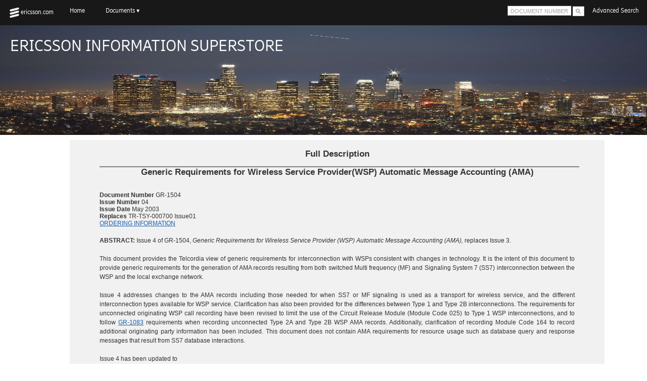

--- FILE ---
content_type: text/html; charset=ISO-8859-1
request_url: https://telecom-info.njdepot.ericsson.net/site-cgi/ido/docs.cgi?ID=SEARCH&DOCUMENT=GR-1504
body_size: 25587
content:
<!DOCTYPE HTML PUBLIC "-//W3C//DTD HTML 4.01//EN" "http://www.w3.org/TR/html4/strict.dtd">
<html>
<head>
<!-- BISS-TELECOM-INFO/store_base/BILINE/retrieve.d/file header1.html -->
<!-- replace the  - Generic Requirements for Wireless Service Provider(WSP) Automatic  Message Accounting (AMA) - GR-1504 parts -->

<!-- Google Tag Manager -->
<script>
  // Include the following lines to define the gtag() function when
  // calling this code prior to your gtag.js or Tag Manager snippet
  window.dataLayer = window.dataLayer || [];
  function gtag(){dataLayer.push(arguments);}
 
  // Call the default command before gtag.js or Tag Manager runs to
  // adjust how the tags operate when they run. Modify the defaults
  // per your business requirements and prior consent granted/denied, e.g.:
  gtag('consent', 'default', {
    'ad_storage': 'denied',
    'ad_user_data': 'denied',
    'ad_personalization': 'denied',
    'analytics_storage': 'denied',
    'wait_for_update': 2000
  });
</script>

<script>
(function(w,d,s,l,i){w[l]=w[l]||[];w[l].push({'gtm.start':
new Date().getTime(),event:'gtm.js'});var f=d.getElementsByTagName(s)[0],
j=d.createElement(s),dl=l!='dataLayer'?'&l='+l:'';j.async=true;j.src=
'https://www.googletagmanager.com/gtm.js?id='+i+dl;f.parentNode.insertBefore(j,f);
})(window,document,'script','dataLayer','GTM-PSLGSX9');
</script>
<!-- End Google Tag Manager -->

<!-- PROD Google Tag Manager -->

<script type="text/javascript">
(function(w,d,s,l,i){w[l]=w[l]||[];w[l].push({'gtm.start':
new Date().getTime(),event:'gtm.js'});var f=d.getElementsByTagName(s)[0],
j=d.createElement(s),dl=l!='dataLayer'?'&l='+l:'';j.async=true;j.src=
'https://www.googletagmanager.com/gtm.js?id='+i+dl;f.parentNode.insertBefore(j,f);
})(window,document,'script','dataLayer','GTM-KJ6MQQL');
</script>

<!-- End Google Tag Manager -->

<TITLE>GR-1504 - Wireless Service Provider(WSP) | Telcordia</TITLE>
<link rel="canonical" href="/site-cgi/ido/docs.cgi?ID=SEARCH&DOCUMENT=GR-1504" />
<meta name="robots" content="index,nofollow" />
<meta name="description" content="Telcordia Telecom Information SuperStore  - Generic Requirements for Wireless Service Provider(WSP) Automatic  Message Accounting (AMA) - GR-1504" />
<meta name="keywords" content="">
 <script src="/javascript/jQuery/jquery.js" type="text/javascript" charset="utf-8"></script>
    <script src="/javascript/jQuery/jquery.tools.min.js" type="text/javascript" charset="utf-8"></script>
    <script src="/javascript/jQuery/jquery.url.js" type="text/javascript" charset="utf-8"></script>
    <script src="/javascript/custom.js" type="text/javascript" charset="utf-8"></script>
    <script type="text/javascript" src="/javascript/thickbox.js"></script>
        <script type="text/javascript" src="/javascript/utilities.js"></script>
        <link rel="stylesheet" href="/css/main-styles.css" type="text/css"> 
        <link rel="stylesheet" href="/css/telcordia.css" type="text/css">
    <link rel="stylesheet" href="/css/print.css" media="print" type="text/css" />
    
         <script type="text/javascript">
                document.writeln("<style>");
                document.writeln(".sideBoxes ul { display:none; }");
                document.writeln("</style>");
        </script>
    
    <!--[if lte IE 6]>
        <link rel="stylesheet" href="/css/main-ie6.css" type="text/css">
        <script src="/javascript/DD_belatedPNG.js" type="text/javascript" charset="utf-8"></script>
    <![endif]-->
    
    <!--old code from old design-->
    <style>
                #printready {display:none;}^M
    </style>
    <style>
         .ACHighlight
          {
              background-color:CornflowerBlue;
              font-size: 1em;
              font-family: arial;
          }
    </style>
    <STYLE TYPE="text/css">
    <!--
    TABLE { border-collapse:collapse; }
    TD.cell5 { border-bottom:1px solid black; }
    TD.cell5 { border-top:1px solid black; }
    TD.cell5 { border-left:1px solid black; }
    TD.cell5 { border-right:1px solid black; }
    TR.cell6 { border-bottom:1px solid black; }
    TR.cell6 { border-top:1px solid black; }
    TR.cell6 { border-left:1px solid black; }
    TR.cell6 { border-right:1px solid black; }
    TH { border-top:1px solid black; }
    TH { border-bottom:1px solid black; }
    TH { border-left:1px solid black; }
    TH { border-right:1px solid black; }
    --->
</STYLE>
<STYLE TYPE="text/css">
#content ul#myNav, ul#myNav {
        margin-left:0px;
    }
    ul#myNav a:link {
        color: #1860AB !important;
        margin-left: 0;
    }
    ul#myNav a:active {
        color: #FD000D !important;
        margin-left: 0;
    }
    ul#myNav a:visited {
        color: #666666 !important;
        margin-left: 0;
    }
</STYLE>
    <link rel="stylesheet" href="/css/thickbox.css" type="text/css">
    <script language="JavaScript" type="text/javascript" src="/ido/JAVASCR/acproduct.js"></script>


    <!-- BING ADS CODE START -->
    <!-- The bing code can go anywhere in the header or body -->
    <!-- see http://help.bingads.microsoft.com/#apex/3/en/56688/2 -->

	<script>
	(function(w,d,t,r,u){
	var f,n,i;
	w[u]=w[u]||[],
	f=function(){
		var o={ti:"5038318"};
		o.q=w[u],w[u]=new UET(o),w[u].push("pageLoad")
	},
	n=d.createElement(t),
	n.src=r,n.async=1,
	n.onload=n.onreadystatechange=function(){
		var s=this.readyState;
		s&&s!=="loaded"&&s!=="complete"||(f(),n.onload=n.onreadystatechange=null)
	},
	i=d.getElementsByTagName(t)[0],i.parentNode.insertBefore(n,i)
	})
	(window,document,"script","//bat.bing.com/bat.js","uetq");
	</script>

	<noscript>
	<img src="//bat.bing.com/action/0?ti=5038318&Ver=2" height="0" width="0" alt="bing" style="display:none; visibility: hidden;" />
	</noscript>

    <!-- BING ADS CODE END -->

</head>

<body onload="createPAC();" id="navItemRef3">

<!-- PRODUCTION Google Tag Manager (noscript) -->
<noscript><iframe src="https://www.googletagmanager.com/ns.html?id=GTM-KJ6MQQL"
height="0" width="0" style="display:none;visibility:hidden"></iframe></noscript>
<!-- End Google Tag Manager (noscript) -->

<!-- Google Tag Manager (noscript) -->
<noscript><iframe src="https://www.googletagmanager.com/ns.html?id=GTM-PSLGSX9"
height="0" width="0" style="display:none;visibility:hidden"></iframe></noscript>
<!-- End Google Tag Manager (noscript) -->

<!-- GOOGLE CODE FOR REMARKETING TAG START -->
<!--------------------------------------------------
Remarketing tags may not be associated with personally identifiable information
or placed on pages related to sensitive categories. See more information and ins
tructions on how to setup the tag on: http://google.com/ads/remarketingsetup
--------------------------------------------------->
<script type="text/javascript">
/* <![CDATA[ */
var google_conversion_id = 954048841;
var google_custom_params = window.google_tag_params;
var google_remarketing_only = true;
/* ]]> */
</script>
<script type="text/javascript" src="//www.googleadservices.com/pagead/conversion
.js">
</script>
<noscript>
<div style="display:inline;">
<img height="1" width="1" style="border-style:none;" alt="google-leads" src="//googleads.g.d
oubleclick.net/pagead/viewthroughconversion/954048841/?value=0&amp;guid=ON&amp;s
cript=0"/>
</div>
</noscript>
<!-- Start Ericsson transition banner -->
<!-- End Ericsson transition banner -->
<!-- GOOGLE CODE FOR REMARKETING TAG END -->

<!-- GDPR COOKIE CODE START -->
<!-- Civic Cookie Control V9 -->
<!-- Latest Version -->
<script src="https://cc.cdn.civiccomputing.com/9/cookieControl-9.x.min.js" type="text/javascript"></script>
<script>
var config = {
	"apiKey": "bd9462af11faf04996c9877b420a971613a1f0ec",
	"product": "PRO",
	"initialState": "NOTIFY",
	"theme": "LIGHT",
	"logConsent": "boolean = true",

	"branding": {
		"toggleColor": "#000000",
		"toggleBackground": "#5c5b5b",
		"backgroundColor": "#f5f5f5",
		"removeAbout": "true"
	},
	
	"statement": {
		"description": "For more information, see our",
		"name": "Privacy Statement.",
		"url": "/site-cgi/ido/docs2.pl?ID=3822391584&page=privacy",
		"updated": "12/05/2021"
	},

	"text": {
		"title": "This site uses cookies to store information on your computer.",
		"intro": "Some of these cookies are essential, while others are used to help us improve your experience by providing insights into how the site is being used.",
		
		"notifyTitle": "Your choice regarding cookies on this site",
		"notifyDescription": "We use cookies to optimize site functionality and give you the best possible experience.",

		"necessaryTitle": "Necessary Cookies",
		"necessaryDescription": "Necessary cookies enable core functionality.  These cookies can only be disabled by changing your browser preferences.\nWe store only the minimum session information needed to ensure the proper functioning of our E-commerce website.",

		"on": "On",
		"off": "Off",

		"accept": "OK",
		"settings": "Cookie Preferences",
		"acceptRecommended": "OK"

	},


   "optionalCookies": [
		{
        "name": "analytics",
        "label": "Google Analytics",
        "description": "Analytical cookies help us to improve our website by collecting and reporting information on its usage.",
        "cookies": ["_ga", "_ga*", "_gid", "_gat", "__utma", "__utmt", "__utmb", "__utmc", "__utmz", "__utmv"],
        "onAccept": "function () { gtag('consent', 'update', {'analytics_storage': 'granted'} ) }",
        "onRevoke": "function () { gtag('consent', 'update', {'analytics_storage': 'denied'} ) }"
    	},
		{
        "name": "marketing",
        "label": "Google Ad Platforms",
        "description": "We use marketing cookies to help us improve the relevancy of advertising campaigns you receive.",
        "onAccept": "function () { gtag('consent', 'update', {'ad_storage': 'granted', 'ad_personalization': 'granted', 'ad_user_data': 'granted'} ) }",
        "onRevoke": "function () { gtag('consent', 'update', {'ad_storage': 'denied', 'ad_personalization': 'denied', 'ad_user_data': 'denied'} ) }"
    	},
		{
        "name": "preferences",
        "label": "Preferences",
        "description": "When you submit a Request for Quote, we save the information you provided in cookies to prepopulate the form the next time you use it.  We also save links to the last five documents you searched for.  If you wish us to save this information, please turn on this option.",
        "cookies": ["docu1", "docu2", "docu3", "docu4", "docu5", "s-address1", "s-address2", "s-city", "s-company", "s-country", "s-email", "s-name", "s-phone", "s-state", "s-zip"],
        "onAccept": "function () { // no content - cookies automatically set\n }",
        "onRevoke": "function () { // need to fix this\n }"
    	}],

    "consentCookieExpiry": 365,
    "necessaryCookies": ["JSESSIONID", "HAAPPLB", "HACIVIC", "HACIVICLB", "sbid", "sbid1", "ss_return_info", "SSMBSuperCookie"]
};

CookieControl.load( config );
</script>



	<div class = "newNav">
			<ul class="newNavUL">
				<li class="liLeft"><div class="border"><a href="http://www.ericsson.com/" class="ulanchor">
				<div style="float:left">
					<img src="/images/ECON_RGB.png" alt="Ericsson" height="20" width="25">
				</div>
				<div style="float:left; padding-top: 6px"><span style="vertical-align:middle">ericsson.com</span></div>
				</a></div></li>
				<li class="liLeft">
					<a href="/site-cgi/ido/docs2.pl?ID=3822391584&page=home" class="ulanchoritem">Home <span style="visibility: hidden"> &#9662 </span></a>
				</li>	
				<li class="liLeft"><a title="View documents by technology" class="ulanchoritem">Documents &#9662 </a>
				<ul class="dropdown">
						<div class = "dropdown-column">
						<li class="dropdown-content"><a href="/site-cgi/ido/docs2.pl?ID=3822391584&page=new_release" class="content-text">New Releases</a></li>
						<li class="dropdown-content"><a href="/site-cgi/ido/docs2.pl?ID=3822391584&page=nebs" class="content-text">NEBS &#153 </a></li>
						<li class="dropdown-content"><a href="/site-cgi/ido/docs2.pl?ID=3822391584&page=free_material" class="content-text">Free Material</a></li>
						</div>
						<div class = "dropdown-column">
						<li class="dropdown-content"><a href="/site-cgi/ido/docs2.pl?ID=3822391584&page=fiber_docs" class="content-text">Fiber </a></li>
						<li class="dropdown-content"><a href="/site-cgi/ido/docs2.pl?ID=3822391584&page=reliability_software" class="content-text">Reliability Software Tool</a></li>
						</div>
						<div class = "dropdown-column">
						<li class="dropdown-content"><a href="/site-cgi/ido/docs2.pl?ID=3822391584&page=cabslist" class="content-text">Carrier Access Billing</a></li>
						<li class="dropdown-content"><a href="/site-cgi/ido/docs2.pl?ID=3822391584&page=doc_center" class="content-text">Complete Document Collection</a></li>
						</div>
					</ul> 
				</li>
				<!-- <li class="liRight"><a href="/site-cgi/ido/docs2.pl?ID=3822391584&page=display_basket_contents" class="ulanchoritem">Cart</a></li> -->
				<li class="liRight"><a href="/site-cgi/ido/docs2.pl?ID=3822391584&page=advanced_search" title="Search by keyword, title, or document number" class ="ulanchoritem">Advanced Search</a></li>
				<li class="liRight">
					<form onsubmit="return(parsewords())" action="/site-cgi/ido/docs.cgi" style="margin:0 auto; padding-top:10px">	
							<INPUT  ID="productinput" autocomplete="off"  NAME="DOCUMENT" class="search" value="DOCUMENT NUMBER"  style="color: rgb(162, 163, 164);" onfocus="this.value='';" title="Enter a full or partial document number">
							<input id="searchBtn" value=" " type="submit">
						
						<INPUT NAME="KEYWORDS" TYPE="hidden" VALUE="">
						<INPUT NAME="TITLE" TYPE="hidden" VALUE="">
						<input id="SEARCHID" name="ID" type="hidden" value="3822391584SEARCH">
					</form>
				</li>
			</ul>
	</div> 
	<br>
	<br>
	<br> 
	<div class="imageBorder">
	<img src = "/images/NewHomeCrop4.jpg" class="headerBG" alt="Ericsson-banner">
		<p class="bannerText">ERICSSON INFORMATION SUPERSTORE</p>
	</div>
        <div id="wrapper">
        <div id="wrapperTop" class="pngFix"></div>
                <div id="wrapperBody" class="pngFix">

                
				<div class="clear"></div>

<div id="content" style="float: none">
<Table width="100%"style="table-layout:fixed"><tr><td>
<font face="Arial,Helvetica">
<CENTER>
<H2><B> Full Description </B></H2>
</CENTER>
<HR SIZE=2 NOSHADE>
<center><h2> Generic Requirements for Wireless Service Provider(WSP) Automatic Message Accounting (AMA)<br>
</h2></center><br>
<b>Document Number </b>GR-1504<br>
<b>Issue Number </b>04<br>
<b>Issue Date </b>May 2003<br>
<b>Replaces </b>TR-TSY-000700 Issue01<br>
<ul id="myNav"> <a href="#ORD">ORDERING INFORMATION</a><BR><P align = justify><BR><B>ABSTRACT: </B>Issue 4 of GR-1504, <i>Generic Requirements for Wireless Service Provider (WSP) Automatic Message Accounting (AMA),</i> replaces Issue
 3.
<br> <BR>This document provides the Telcordia view of generic requirements for interconnection with WSPs consistent with changes in
 technology. It is the intent of this document to provide generic requirements for the generation of AMA records resulting from both
 switched Multi frequency (MF) and Signaling System 7 (SS7) interconnection between the WSP and the local exchange network.
<br> <BR>Issue 4 addresses changes to the AMA records including those needed for when SS7 or MF signaling is used as a transport for wireless
 service, and the different interconnection types available for WSP service. Clarification has also been provided for the differences
 between Type 1 and Type 2B interconnections. The requirements for unconnected originating WSP call recording have been revised to limit
 the use of the Circuit Release Module (Module Code 025) to Type 1 WSP interconnections, and to follow <a href="/site-cgi/ido/docs.cgi?ID=3822391584D000013&KEYWORDS=&TITLE=&DOCUMENT=GR-1504&DATE=&CLASS=&COUNT=1000" >GR-1083</a> requirements when
 recording unconnected Type 2A and Type 2B WSP AMA records. Additionally, clarification of recording Module Code 164 to record
 additional originating party information has been included. This document does not contain AMA requirements for resource usage such as
 database query and response messages that result from SS7 database interactions.
<br> <BR>Issue 4 has been updated to
 <ul><li>Modify the Originating Number field information for Type 1 and Type 2B WSP interconnections.</li>
 <li>Modify the use of Module Code 164 for Type 2B WSP interconnections.</li>
 <li>Clarify the use of the Billing AMA Format (BAF) Fill Procedure (populated with Hex Fs) and zero-fill procedures for Type 1 WSP
 interconnections.</li>
 <li>Clarify the use of MF and SS7 signaling for populating the different Types of WSP interconnection AMA records for Types 1, 2A, and
 2B.</li>
 <li>Update the unconnected call recording for Type 1, Type 2A, and Type 2B requirements that  have been changed</li></ul>
 GR-1504 replaced TR-TSY-000700.
<br> <BR>To follow GR-1504, you may need to refer to <a href="/site-cgi/ido/docs.cgi?ID=3822391584D000019&KEYWORDS=&TITLE=&DOCUMENT=GR-1504&DATE=&CLASS=&COUNT=1000" >GR-1100</a>, <a href="/site-cgi/ido/docs.cgi?ID=3822391584D000013&KEYWORDS=&TITLE=&DOCUMENT=GR-1504&DATE=&CLASS=&COUNT=1000" >GR-1083</a>, <a href="/site-cgi/ido/docs.cgi?ID=3822391584D000469&KEYWORDS=&TITLE=&DOCUMENT=GR-1504&DATE=&CLASS=&COUNT=1000" >GR-508</a>, <a href="/site-cgi/ido/docs.cgi?ID=3822391584D000124&KEYWORDS=&TITLE=&DOCUMENT=GR-1504&DATE=&CLASS=&COUNT=1000" >GR-145</a>, and <a href="/site-cgi/ido/docs.cgi?ID=3822391584D000482&KEYWORDS=&TITLE=&DOCUMENT=GR-1504&DATE=&CLASS=&COUNT=1000" >GR-533</a>.<br>
</P> <B>Components of this product are:</B><BR>
<TABLE>
<TR class="cell6"><TD VALIGN=TOP ALIGN=LEFT> GR-1504-CORE</TD></TR>
</TABLE>
<BR>
<SCRIPT LANGUAGE='JavaScript'>
function newlocalwin(obj,url) {
//var s=s_gi('teltelecominfo'); 
//s.linkTrackVars='None';
//s.linkTrackEvents='None';
//var lt=obj.href!=null?s.lt(obj.href):"";
//if (lt=="") { s.tl(obj,'d',url); }
window.open(url,'TOC','toolbar=yes,fullscreen=no,status=no,resizable=yes,menubar=no,location=no');
}
</SCRIPT>
<B>Table of Contents: </B><A HREF="javascript:newlocalwin(this,'/ido/AUX2/GR_1504_TOC.i04.pdf')"><BR>
<BR><img src="/ido/images/toc.gif"></a><BR><A HREF="javascript:newlocalwin(this,'/ido/AUX2/GR_1504_TOC.i04.pdf')">View Table of Contents</a><BR><br>
<a name="ORD"></a>
<hr size=1>
<CENTER>
<B>ORDERING INFORMATION</B>
<br>
<br>
<TABLE><TR class="cell6">
<TH>Media</TH>
<TH>Price</TH>
<TH>Action</TH>
</TR>
<TR class="cell6">
<TD class="cell5" VALIGN=center ALIGN=left>PDF</TD>
<TD class="cell5" VALIGN=center ALIGN=right>$655.00</TD>
<form method="POST" action="/site-cgi/ido/docs2.pl?ID=3822391584" >
<input type=hidden NAME="ID" value="3822391584">
<input type=hidden NAME="DNUM" value="000130">
<input type=hidden NAME="PRODUCT_ID" value="GR-1504">
<input type=hidden NAME="ISSUE" value="004">
<input type=hidden NAME="TITLE" value="Generic Requirements for Wireless Service Provider(WSP) Automatic  Message Accounting (AMA)">
<input type=hidden NAME="MEDIA_CODE" value="PDF">
<input type=hidden NAME="PRODUCT_FAMILY" value="PS">
<input type=hidden NAME="UNIT_PRICE" value="$655.00">
<input type=hidden NAME="DISCOUNT_CODE" value="">
<input type=hidden NAME="DISCOUNT_PRICE" value="">
<input type=hidden NAME="CAMPAIGN_CODE" value="">
<input type=hidden NAME="CAMPAIGN_PRICE" value="">
<input type=hidden NAME="TAXABLE" value="Y">
<input type=hidden NAME="PDF" value="GR_1504_CORE.i04.pdf">
<input type=hidden NAME="LICENSED_PRODUCT" value="N">
<input type=hidden NAME="CHARGE_SHIPPING" value="Y">
<input type=hidden NAME="PSS" value="KEYWORDS=&TITLE=&DOCUMENT=GR-1504&DATE=&CLASS=&COUNT=1000">
<TD class="cell5" VALIGN=top ALIGN=center><FONT color="#FF0000"><B><input type=submit style="color: #ffffff; background-color: #357EC7;" NAME="submit" value=" Add to Cart "></FONT></B></TD>
</form></TR>
</TABLE>
<BR><BR>
<!---------------------------------------------------------------------------------------->
<!--                       BEGINNING OF FIXED FOOTER - STOP HERE                        -->
<!---------------------------------------------------------------------------------------->

<!-- this file is a copy of the footer.shtml used by the template files
	the only difference is that an extra </div> is needed at the top
-->
 	</td></tr></table>	<!-- end of table right after div "content" -->
    </div>	<!-- end of div "content" -->
<!-- footer.shmtl goes after this line -->

		<div class="clear"></div>
        
    	<!--<ul id="pagetool">
        </ul>-->
       
    </div><!--end #wrapperBody-->
    <div id="wrapperBtm" class="pngFix"></div>
</div><!--end #wrapper-->


<script type="text/javascript">
	 // <![CDATA[
		
		var pageURL = "" ;
		if ( window.location )
		{
			pageURL = window.location.toString();
		}

		var pageTool ;
		if ( $("ul#pagetool") )
		{
			pageTool = $('ul#pagetool'); 
			pageTool.empty();
		}
		var printerFriendly = jQuery('<li><a href="javascript:print();"title="Print this page"><img src="/images/redesign09/wrap/iconPrint.gif" width="20" height="16" alt="Print this page" border="0"></a></li>');
		
		if (pageURL.search(/\.jsp/) == "-1"  && pageURL.search(/contactus\/forms/) == "-1")
		{
			printerFriendly.appendTo(pageTool);
		}

	// ]]>
	    </script>
	

<div class = "newFooter"> 
	<!--
	<div class="AuthorizeNetSeal"align="right" style="float:right; padding-right:10px;padding-top:2px;margin:20px;"> <script type="text/javascript" language="javascript">var ANS_customer_id="b0b83638-2ccf-4c68-933c-67dd33437135";</script> <script type="text/javascript" language="javascript" src="//verify.authorize.net/anetseal/seal.js" ></script> <a href="http://www.authorize.net/" id="AuthorizeNetText" target="_blank">Payment Processing</a> </div> -->
	<div class="clear clearfix"> 
			<ul class="newNavUL">
				<li class="liLeft"><a href="http://www.ericsson.com/" class="ulanchor"><img src="/images/ECON_RGB.png" class ="navImage" alt="Ericsson" height="30" width="35"></a></li>
				
				<li class="liLeft"><a href="/site-cgi/ido/docs2.pl?ID=3822391584&page=custserv" class="ulanchoritem">Customer Service</a>
				<!--
				<li><a href="/site-cgi/ido/docs2.pl?ID=3822391584&page=nebs" title="Explore NEBS&#153 documents and technical services" class="ulanchoritem"><span class="buttonText">NEBS&#153;</span></a></li>
				<li><a href="/site-cgi/ido/docs2.pl?ID=3822391584&page=fiber_docs" title="View documents on fiber" class="ulanchoritem"><span>Fiber</span></a></li>
				-->
				<li class="liLeft"><a href="/site-cgi/ido/docs2.pl?ID=3822391584&page=survey" class="ulanchoritem"><span>Stay Informed</span></a></li>
				<li class="liLeft"><a href="/site-cgi/ido/docs2.pl?ID=3822391584&page=gr_process" class="ulanchoritem" ><span>GR Development</span></a>
				<li class="liLeft"><a href="/site-cgi/ido/docs2.pl?ID=3822391584&page=legal" class="ulanchoritem"><span>Legal</span></a></li>
				<!-- Only include Tax Calculator on edocsdev -->
				<script type="text/javascript">
					if ( location.hostname == "edocsdev.intec.telcordia.com" ) {
						document.write('<li class="liLeft"><a href="/site-cgi/ido/taxCalc.cgi" class="ulanchoritem"><span>Tax Calculator</span></a></li>');
					}
				</script>
				<li class="liRight"><p class="ulanchoritem">
						Copyright &copy; 1997 - 
						<script>document.write(new Date().getFullYear())</script>
						Ericsson Inc. All Rights Reserved.
						</p></li>
			</ul>
	</div>



<!--[if lte IE 6]>
<script type="text/javascript">

	if ( typeof DD_belatedPNG != 'undefined')
	{
		DD_belatedPNG.fix('.pngFix');
		//alert("found function");	}

    // DD_belatedPNG.fix('.pngFix');
    
        </script>
<![endif]-->
<div id="productDiv" align="left" style="position:absolute;left:25px;top:100px;visibility:hidden;border:solid CornflowerBlue 2px;background-color:white;z-index:1"></div>

</body>
</html>

--- FILE ---
content_type: application/x-javascript
request_url: https://telecom-info.njdepot.ericsson.net/javascript/utilities.js
body_size: 4952
content:
var monthArray = new Array();
monthArray['Jan'] = "January";
monthArray['Feb'] = "February";
monthArray['Mar'] = "March";
monthArray['Apr'] = "April";
monthArray['May'] = "May";
monthArray['Jun'] = "June";
monthArray['une'] = "June";
monthArray['Jul'] = "July";
monthArray['Aug'] = "August";
monthArray['Sep'] = "September";
monthArray['Oct'] = "October";
monthArray['Nov'] = "November";
monthArray['Dec'] = "December";

function openWindow(anchor, options)
{
	var args = '';

	if (typeof(options) == 'undefined')
	{
		var options = new Object();
	}

	if (typeof(options.name) == 'undefined')
	{
		options.name = 'win' + Math.round(Math.random()*100000);
	}

	if (typeof(options.height) != 'undefined' && typeof(options.fullscreen) == 'undefined')
	{
		args += "height=" + options.height + ",";
	}

	if (typeof(options.width) != 'undefined' && typeof(options.fullscreen) == 'undefined')
	{
		args += "width=" + options.width + ",";
	}

	if (typeof(options.fullscreen) != 'undefined')
	{
		args += "width=" + screen.availWidth + ",";
		args += "height=" + screen.availHeight + ",";
	}

	if (typeof(options.center) == 'undefined')
	{
		options.x = 0;
		options.y = 0;
		args += "screenx=" + options.x + ",";
		args += "screeny=" + options.y + ",";
		args += "left=" + options.x + ",";
		args += "top=" + options.y + ",";
	}

	if (typeof(options.center) != 'undefined' && typeof(options.fullscreen) == 'undefined')
	{
		options.y=Math.floor((screen.availHeight-(options.height || screen.height))/2) - (screen.height-screen.availHeight);
		options.x=Math.floor((screen.availWidth-(options.width || screen.width))/2)-(screen.width-screen.availWidth);
		args += "screenx=" + options.x + ",";
		args += "screeny=" + options.y + ",";
		args += "left=" + options.x + ",";
		args += "top=" + options.y + ",";
	}

	if (typeof(options.scrollbars) != 'undefined')
	{
		args += "scrollbars=1,";
	}
	if (typeof(options.menubar) != 'undefined')
	{
		args += "menubar=1,";
	}
	if (typeof(options.locationbar) != 'undefined')
	{
		args += "location=1,";
	}
	if (typeof(options.resizable) != 'undefined')
	{
		args += "resizable=1,";
	}

	// alert(args);
	var win = window.open(anchor, options.name, args);
	return false;
}


function podcastPlayer(divname, playerid, soundfile, width, height, autostart)
{
	var so = new SWFObject("/flash/podcast/audio-player/player.swf", divname, width, height, "8", "#ffffff");

	if (typeof autostart == 'undefined' ) autostart = "no";

	// alert(autostart);
	so.addParam("quality", "high");
	so.addParam("wmode", "transparent");
	so.addParam("menu", "false");
	so.addParam("movie", "/flash/podcast/audio-player/player.swf");
	// var flashVarString= "playerID=" + playerid + "&amp;soundFile=" + soundfile ;
	var flashVarString= "playerID=" + playerid + "&amp;soundFile=" + soundfile + "&amp;autostart=" + autostart;
	// alert(flashVarString);
	so.addParam("FlashVars", flashVarString);
	// so.addParam("FlashVars", "playerID=4&amp;soundFile=/collateral/podcast/casestudy/Cbeyond.mp3");
	so.write(divname);
}

function prepareDiggThis(title, url)
{
	// alert("Title is: " + $("h1:first").text());
	alert("Title is: " + title);
	alert("URL is: " + url);
}

function trackElq(value)
{
	if ( typeof elqFCS != 'undefined')
	{
		// alert('trackElq alert: ' + value);
		elqFCS(value);
	}
}

function trackElq1(value){

	if ( window.location )
	{
		newValue = window.location.protocol + "//" + window.location.host + value ;
	}
	else
	{
		newValue = "http://www.telcordia.com" + value ;
	}
	// alert(newValue);
	// alert(value);
	// $.post("/elqNow/elqRedir.htm",{ref:value});	
	//$.post("/elqNow/elqRedir.htm",{ref:newValue});	
	$.get("/elqNow/elqRedir.htm",{ref:newValue},function(data){alert("Data Loaded: " + data)});
}

function popVideo(ids,videoName,videoLink){
	var arrayIds = new Array();
	arrayIds = ids.split(',')
	for ( var i in arrayIds )
	{
		if (s.getQueryParam('sc_cid') == arrayIds[i] ){
		tb_show(videoName,videoLink);
		trackElq("test");
		}
	}

}

function getQueryStringParamValue(strQStrParam)
{
	var defaultValue=null;
	var strURL = document.location.href;
	var strQStrParamValue = '';
	if (strURL.indexOf('?') != -1)
	{
		strQStrParamValue = strURL.substr(strURL.indexOf('?') + 1);
		if (strQStrParamValue.indexOf(strQStrParam) != -1)
		{
			strQStrParamValue = strQStrParamValue.substr(strQStrParamValue.indexOf(strQStrParam));
			strQStrParamValue = strQStrParamValue.substr(strQStrParamValue.indexOf('=') + 1);
			if (strQStrParamValue.indexOf('&') != -1)
				strQStrParamValue = strQStrParamValue.substr(0,strQStrParamValue.indexOf('&'));
			return strQStrParamValue;
		}
		else
		{
			strQStrParamValue = defaultValue;
			return strQStrParamValue;
		}
	}
	else
	{
		strQStrParamValue = defaultValue;
		return strQStrParamValue;
	}
}
